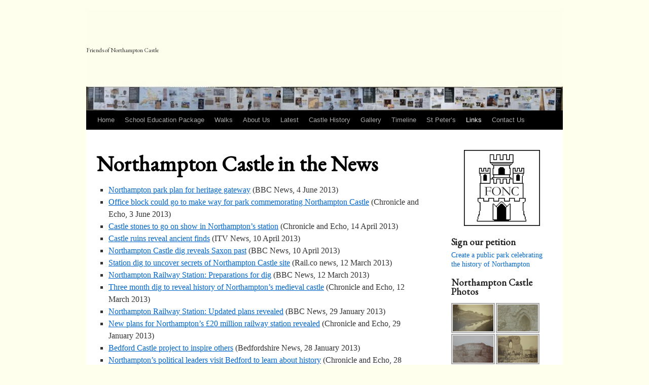

--- FILE ---
content_type: text/html; charset=UTF-8
request_url: https://www.northamptoncastle.com/links/in-the-news/
body_size: 49974
content:
<!DOCTYPE html>
<html lang="en-US">
<head>
<meta charset="UTF-8" />
<title>
Northampton Castle in the News | FONC	</title>
<link rel="profile" href="https://gmpg.org/xfn/11" />
<link rel="stylesheet" type="text/css" media="all" href="https://www.northamptoncastle.com/wp-content/themes/twentyten/style.css?ver=20231107" />
<link rel="pingback" href="https://www.northamptoncastle.com/xmlrpc.php">
<meta name='robots' content='max-image-preview:large' />
<link rel="alternate" type="application/rss+xml" title="FONC &raquo; Feed" href="https://www.northamptoncastle.com/feed/" />
<link rel="alternate" type="application/rss+xml" title="FONC &raquo; Comments Feed" href="https://www.northamptoncastle.com/comments/feed/" />
<link rel="alternate" type="application/rss+xml" title="FONC &raquo; Northampton Castle in the News Comments Feed" href="https://www.northamptoncastle.com/links/in-the-news/feed/" />
<script type="text/javascript">
/* <![CDATA[ */
window._wpemojiSettings = {"baseUrl":"https:\/\/s.w.org\/images\/core\/emoji\/15.0.3\/72x72\/","ext":".png","svgUrl":"https:\/\/s.w.org\/images\/core\/emoji\/15.0.3\/svg\/","svgExt":".svg","source":{"concatemoji":"https:\/\/www.northamptoncastle.com\/wp-includes\/js\/wp-emoji-release.min.js?ver=6.5.7"}};
/*! This file is auto-generated */
!function(i,n){var o,s,e;function c(e){try{var t={supportTests:e,timestamp:(new Date).valueOf()};sessionStorage.setItem(o,JSON.stringify(t))}catch(e){}}function p(e,t,n){e.clearRect(0,0,e.canvas.width,e.canvas.height),e.fillText(t,0,0);var t=new Uint32Array(e.getImageData(0,0,e.canvas.width,e.canvas.height).data),r=(e.clearRect(0,0,e.canvas.width,e.canvas.height),e.fillText(n,0,0),new Uint32Array(e.getImageData(0,0,e.canvas.width,e.canvas.height).data));return t.every(function(e,t){return e===r[t]})}function u(e,t,n){switch(t){case"flag":return n(e,"\ud83c\udff3\ufe0f\u200d\u26a7\ufe0f","\ud83c\udff3\ufe0f\u200b\u26a7\ufe0f")?!1:!n(e,"\ud83c\uddfa\ud83c\uddf3","\ud83c\uddfa\u200b\ud83c\uddf3")&&!n(e,"\ud83c\udff4\udb40\udc67\udb40\udc62\udb40\udc65\udb40\udc6e\udb40\udc67\udb40\udc7f","\ud83c\udff4\u200b\udb40\udc67\u200b\udb40\udc62\u200b\udb40\udc65\u200b\udb40\udc6e\u200b\udb40\udc67\u200b\udb40\udc7f");case"emoji":return!n(e,"\ud83d\udc26\u200d\u2b1b","\ud83d\udc26\u200b\u2b1b")}return!1}function f(e,t,n){var r="undefined"!=typeof WorkerGlobalScope&&self instanceof WorkerGlobalScope?new OffscreenCanvas(300,150):i.createElement("canvas"),a=r.getContext("2d",{willReadFrequently:!0}),o=(a.textBaseline="top",a.font="600 32px Arial",{});return e.forEach(function(e){o[e]=t(a,e,n)}),o}function t(e){var t=i.createElement("script");t.src=e,t.defer=!0,i.head.appendChild(t)}"undefined"!=typeof Promise&&(o="wpEmojiSettingsSupports",s=["flag","emoji"],n.supports={everything:!0,everythingExceptFlag:!0},e=new Promise(function(e){i.addEventListener("DOMContentLoaded",e,{once:!0})}),new Promise(function(t){var n=function(){try{var e=JSON.parse(sessionStorage.getItem(o));if("object"==typeof e&&"number"==typeof e.timestamp&&(new Date).valueOf()<e.timestamp+604800&&"object"==typeof e.supportTests)return e.supportTests}catch(e){}return null}();if(!n){if("undefined"!=typeof Worker&&"undefined"!=typeof OffscreenCanvas&&"undefined"!=typeof URL&&URL.createObjectURL&&"undefined"!=typeof Blob)try{var e="postMessage("+f.toString()+"("+[JSON.stringify(s),u.toString(),p.toString()].join(",")+"));",r=new Blob([e],{type:"text/javascript"}),a=new Worker(URL.createObjectURL(r),{name:"wpTestEmojiSupports"});return void(a.onmessage=function(e){c(n=e.data),a.terminate(),t(n)})}catch(e){}c(n=f(s,u,p))}t(n)}).then(function(e){for(var t in e)n.supports[t]=e[t],n.supports.everything=n.supports.everything&&n.supports[t],"flag"!==t&&(n.supports.everythingExceptFlag=n.supports.everythingExceptFlag&&n.supports[t]);n.supports.everythingExceptFlag=n.supports.everythingExceptFlag&&!n.supports.flag,n.DOMReady=!1,n.readyCallback=function(){n.DOMReady=!0}}).then(function(){return e}).then(function(){var e;n.supports.everything||(n.readyCallback(),(e=n.source||{}).concatemoji?t(e.concatemoji):e.wpemoji&&e.twemoji&&(t(e.twemoji),t(e.wpemoji)))}))}((window,document),window._wpemojiSettings);
/* ]]> */
</script>
<style id='wp-emoji-styles-inline-css' type='text/css'>

	img.wp-smiley, img.emoji {
		display: inline !important;
		border: none !important;
		box-shadow: none !important;
		height: 1em !important;
		width: 1em !important;
		margin: 0 0.07em !important;
		vertical-align: -0.1em !important;
		background: none !important;
		padding: 0 !important;
	}
</style>
<link rel='stylesheet' id='wp-block-library-css' href='https://www.northamptoncastle.com/wp-includes/css/dist/block-library/style.min.css?ver=6.5.7' type='text/css' media='all' />
<style id='wp-block-library-theme-inline-css' type='text/css'>
.wp-block-audio figcaption{color:#555;font-size:13px;text-align:center}.is-dark-theme .wp-block-audio figcaption{color:#ffffffa6}.wp-block-audio{margin:0 0 1em}.wp-block-code{border:1px solid #ccc;border-radius:4px;font-family:Menlo,Consolas,monaco,monospace;padding:.8em 1em}.wp-block-embed figcaption{color:#555;font-size:13px;text-align:center}.is-dark-theme .wp-block-embed figcaption{color:#ffffffa6}.wp-block-embed{margin:0 0 1em}.blocks-gallery-caption{color:#555;font-size:13px;text-align:center}.is-dark-theme .blocks-gallery-caption{color:#ffffffa6}.wp-block-image figcaption{color:#555;font-size:13px;text-align:center}.is-dark-theme .wp-block-image figcaption{color:#ffffffa6}.wp-block-image{margin:0 0 1em}.wp-block-pullquote{border-bottom:4px solid;border-top:4px solid;color:currentColor;margin-bottom:1.75em}.wp-block-pullquote cite,.wp-block-pullquote footer,.wp-block-pullquote__citation{color:currentColor;font-size:.8125em;font-style:normal;text-transform:uppercase}.wp-block-quote{border-left:.25em solid;margin:0 0 1.75em;padding-left:1em}.wp-block-quote cite,.wp-block-quote footer{color:currentColor;font-size:.8125em;font-style:normal;position:relative}.wp-block-quote.has-text-align-right{border-left:none;border-right:.25em solid;padding-left:0;padding-right:1em}.wp-block-quote.has-text-align-center{border:none;padding-left:0}.wp-block-quote.is-large,.wp-block-quote.is-style-large,.wp-block-quote.is-style-plain{border:none}.wp-block-search .wp-block-search__label{font-weight:700}.wp-block-search__button{border:1px solid #ccc;padding:.375em .625em}:where(.wp-block-group.has-background){padding:1.25em 2.375em}.wp-block-separator.has-css-opacity{opacity:.4}.wp-block-separator{border:none;border-bottom:2px solid;margin-left:auto;margin-right:auto}.wp-block-separator.has-alpha-channel-opacity{opacity:1}.wp-block-separator:not(.is-style-wide):not(.is-style-dots){width:100px}.wp-block-separator.has-background:not(.is-style-dots){border-bottom:none;height:1px}.wp-block-separator.has-background:not(.is-style-wide):not(.is-style-dots){height:2px}.wp-block-table{margin:0 0 1em}.wp-block-table td,.wp-block-table th{word-break:normal}.wp-block-table figcaption{color:#555;font-size:13px;text-align:center}.is-dark-theme .wp-block-table figcaption{color:#ffffffa6}.wp-block-video figcaption{color:#555;font-size:13px;text-align:center}.is-dark-theme .wp-block-video figcaption{color:#ffffffa6}.wp-block-video{margin:0 0 1em}.wp-block-template-part.has-background{margin-bottom:0;margin-top:0;padding:1.25em 2.375em}
</style>
<style id='classic-theme-styles-inline-css' type='text/css'>
/*! This file is auto-generated */
.wp-block-button__link{color:#fff;background-color:#32373c;border-radius:9999px;box-shadow:none;text-decoration:none;padding:calc(.667em + 2px) calc(1.333em + 2px);font-size:1.125em}.wp-block-file__button{background:#32373c;color:#fff;text-decoration:none}
</style>
<style id='global-styles-inline-css' type='text/css'>
body{--wp--preset--color--black: #000;--wp--preset--color--cyan-bluish-gray: #abb8c3;--wp--preset--color--white: #fff;--wp--preset--color--pale-pink: #f78da7;--wp--preset--color--vivid-red: #cf2e2e;--wp--preset--color--luminous-vivid-orange: #ff6900;--wp--preset--color--luminous-vivid-amber: #fcb900;--wp--preset--color--light-green-cyan: #7bdcb5;--wp--preset--color--vivid-green-cyan: #00d084;--wp--preset--color--pale-cyan-blue: #8ed1fc;--wp--preset--color--vivid-cyan-blue: #0693e3;--wp--preset--color--vivid-purple: #9b51e0;--wp--preset--color--blue: #0066cc;--wp--preset--color--medium-gray: #666;--wp--preset--color--light-gray: #f1f1f1;--wp--preset--gradient--vivid-cyan-blue-to-vivid-purple: linear-gradient(135deg,rgba(6,147,227,1) 0%,rgb(155,81,224) 100%);--wp--preset--gradient--light-green-cyan-to-vivid-green-cyan: linear-gradient(135deg,rgb(122,220,180) 0%,rgb(0,208,130) 100%);--wp--preset--gradient--luminous-vivid-amber-to-luminous-vivid-orange: linear-gradient(135deg,rgba(252,185,0,1) 0%,rgba(255,105,0,1) 100%);--wp--preset--gradient--luminous-vivid-orange-to-vivid-red: linear-gradient(135deg,rgba(255,105,0,1) 0%,rgb(207,46,46) 100%);--wp--preset--gradient--very-light-gray-to-cyan-bluish-gray: linear-gradient(135deg,rgb(238,238,238) 0%,rgb(169,184,195) 100%);--wp--preset--gradient--cool-to-warm-spectrum: linear-gradient(135deg,rgb(74,234,220) 0%,rgb(151,120,209) 20%,rgb(207,42,186) 40%,rgb(238,44,130) 60%,rgb(251,105,98) 80%,rgb(254,248,76) 100%);--wp--preset--gradient--blush-light-purple: linear-gradient(135deg,rgb(255,206,236) 0%,rgb(152,150,240) 100%);--wp--preset--gradient--blush-bordeaux: linear-gradient(135deg,rgb(254,205,165) 0%,rgb(254,45,45) 50%,rgb(107,0,62) 100%);--wp--preset--gradient--luminous-dusk: linear-gradient(135deg,rgb(255,203,112) 0%,rgb(199,81,192) 50%,rgb(65,88,208) 100%);--wp--preset--gradient--pale-ocean: linear-gradient(135deg,rgb(255,245,203) 0%,rgb(182,227,212) 50%,rgb(51,167,181) 100%);--wp--preset--gradient--electric-grass: linear-gradient(135deg,rgb(202,248,128) 0%,rgb(113,206,126) 100%);--wp--preset--gradient--midnight: linear-gradient(135deg,rgb(2,3,129) 0%,rgb(40,116,252) 100%);--wp--preset--font-size--small: 13px;--wp--preset--font-size--medium: 20px;--wp--preset--font-size--large: 36px;--wp--preset--font-size--x-large: 42px;--wp--preset--spacing--20: 0.44rem;--wp--preset--spacing--30: 0.67rem;--wp--preset--spacing--40: 1rem;--wp--preset--spacing--50: 1.5rem;--wp--preset--spacing--60: 2.25rem;--wp--preset--spacing--70: 3.38rem;--wp--preset--spacing--80: 5.06rem;--wp--preset--shadow--natural: 6px 6px 9px rgba(0, 0, 0, 0.2);--wp--preset--shadow--deep: 12px 12px 50px rgba(0, 0, 0, 0.4);--wp--preset--shadow--sharp: 6px 6px 0px rgba(0, 0, 0, 0.2);--wp--preset--shadow--outlined: 6px 6px 0px -3px rgba(255, 255, 255, 1), 6px 6px rgba(0, 0, 0, 1);--wp--preset--shadow--crisp: 6px 6px 0px rgba(0, 0, 0, 1);}:where(.is-layout-flex){gap: 0.5em;}:where(.is-layout-grid){gap: 0.5em;}body .is-layout-flex{display: flex;}body .is-layout-flex{flex-wrap: wrap;align-items: center;}body .is-layout-flex > *{margin: 0;}body .is-layout-grid{display: grid;}body .is-layout-grid > *{margin: 0;}:where(.wp-block-columns.is-layout-flex){gap: 2em;}:where(.wp-block-columns.is-layout-grid){gap: 2em;}:where(.wp-block-post-template.is-layout-flex){gap: 1.25em;}:where(.wp-block-post-template.is-layout-grid){gap: 1.25em;}.has-black-color{color: var(--wp--preset--color--black) !important;}.has-cyan-bluish-gray-color{color: var(--wp--preset--color--cyan-bluish-gray) !important;}.has-white-color{color: var(--wp--preset--color--white) !important;}.has-pale-pink-color{color: var(--wp--preset--color--pale-pink) !important;}.has-vivid-red-color{color: var(--wp--preset--color--vivid-red) !important;}.has-luminous-vivid-orange-color{color: var(--wp--preset--color--luminous-vivid-orange) !important;}.has-luminous-vivid-amber-color{color: var(--wp--preset--color--luminous-vivid-amber) !important;}.has-light-green-cyan-color{color: var(--wp--preset--color--light-green-cyan) !important;}.has-vivid-green-cyan-color{color: var(--wp--preset--color--vivid-green-cyan) !important;}.has-pale-cyan-blue-color{color: var(--wp--preset--color--pale-cyan-blue) !important;}.has-vivid-cyan-blue-color{color: var(--wp--preset--color--vivid-cyan-blue) !important;}.has-vivid-purple-color{color: var(--wp--preset--color--vivid-purple) !important;}.has-black-background-color{background-color: var(--wp--preset--color--black) !important;}.has-cyan-bluish-gray-background-color{background-color: var(--wp--preset--color--cyan-bluish-gray) !important;}.has-white-background-color{background-color: var(--wp--preset--color--white) !important;}.has-pale-pink-background-color{background-color: var(--wp--preset--color--pale-pink) !important;}.has-vivid-red-background-color{background-color: var(--wp--preset--color--vivid-red) !important;}.has-luminous-vivid-orange-background-color{background-color: var(--wp--preset--color--luminous-vivid-orange) !important;}.has-luminous-vivid-amber-background-color{background-color: var(--wp--preset--color--luminous-vivid-amber) !important;}.has-light-green-cyan-background-color{background-color: var(--wp--preset--color--light-green-cyan) !important;}.has-vivid-green-cyan-background-color{background-color: var(--wp--preset--color--vivid-green-cyan) !important;}.has-pale-cyan-blue-background-color{background-color: var(--wp--preset--color--pale-cyan-blue) !important;}.has-vivid-cyan-blue-background-color{background-color: var(--wp--preset--color--vivid-cyan-blue) !important;}.has-vivid-purple-background-color{background-color: var(--wp--preset--color--vivid-purple) !important;}.has-black-border-color{border-color: var(--wp--preset--color--black) !important;}.has-cyan-bluish-gray-border-color{border-color: var(--wp--preset--color--cyan-bluish-gray) !important;}.has-white-border-color{border-color: var(--wp--preset--color--white) !important;}.has-pale-pink-border-color{border-color: var(--wp--preset--color--pale-pink) !important;}.has-vivid-red-border-color{border-color: var(--wp--preset--color--vivid-red) !important;}.has-luminous-vivid-orange-border-color{border-color: var(--wp--preset--color--luminous-vivid-orange) !important;}.has-luminous-vivid-amber-border-color{border-color: var(--wp--preset--color--luminous-vivid-amber) !important;}.has-light-green-cyan-border-color{border-color: var(--wp--preset--color--light-green-cyan) !important;}.has-vivid-green-cyan-border-color{border-color: var(--wp--preset--color--vivid-green-cyan) !important;}.has-pale-cyan-blue-border-color{border-color: var(--wp--preset--color--pale-cyan-blue) !important;}.has-vivid-cyan-blue-border-color{border-color: var(--wp--preset--color--vivid-cyan-blue) !important;}.has-vivid-purple-border-color{border-color: var(--wp--preset--color--vivid-purple) !important;}.has-vivid-cyan-blue-to-vivid-purple-gradient-background{background: var(--wp--preset--gradient--vivid-cyan-blue-to-vivid-purple) !important;}.has-light-green-cyan-to-vivid-green-cyan-gradient-background{background: var(--wp--preset--gradient--light-green-cyan-to-vivid-green-cyan) !important;}.has-luminous-vivid-amber-to-luminous-vivid-orange-gradient-background{background: var(--wp--preset--gradient--luminous-vivid-amber-to-luminous-vivid-orange) !important;}.has-luminous-vivid-orange-to-vivid-red-gradient-background{background: var(--wp--preset--gradient--luminous-vivid-orange-to-vivid-red) !important;}.has-very-light-gray-to-cyan-bluish-gray-gradient-background{background: var(--wp--preset--gradient--very-light-gray-to-cyan-bluish-gray) !important;}.has-cool-to-warm-spectrum-gradient-background{background: var(--wp--preset--gradient--cool-to-warm-spectrum) !important;}.has-blush-light-purple-gradient-background{background: var(--wp--preset--gradient--blush-light-purple) !important;}.has-blush-bordeaux-gradient-background{background: var(--wp--preset--gradient--blush-bordeaux) !important;}.has-luminous-dusk-gradient-background{background: var(--wp--preset--gradient--luminous-dusk) !important;}.has-pale-ocean-gradient-background{background: var(--wp--preset--gradient--pale-ocean) !important;}.has-electric-grass-gradient-background{background: var(--wp--preset--gradient--electric-grass) !important;}.has-midnight-gradient-background{background: var(--wp--preset--gradient--midnight) !important;}.has-small-font-size{font-size: var(--wp--preset--font-size--small) !important;}.has-medium-font-size{font-size: var(--wp--preset--font-size--medium) !important;}.has-large-font-size{font-size: var(--wp--preset--font-size--large) !important;}.has-x-large-font-size{font-size: var(--wp--preset--font-size--x-large) !important;}
.wp-block-navigation a:where(:not(.wp-element-button)){color: inherit;}
:where(.wp-block-post-template.is-layout-flex){gap: 1.25em;}:where(.wp-block-post-template.is-layout-grid){gap: 1.25em;}
:where(.wp-block-columns.is-layout-flex){gap: 2em;}:where(.wp-block-columns.is-layout-grid){gap: 2em;}
.wp-block-pullquote{font-size: 1.5em;line-height: 1.6;}
</style>
<link rel='stylesheet' id='twentyten-block-style-css' href='https://www.northamptoncastle.com/wp-content/themes/twentyten/blocks.css?ver=20230627' type='text/css' media='all' />
<link rel='stylesheet' id='ngg_trigger_buttons-css' href='https://www.northamptoncastle.com/wp-content/plugins/nextgen-gallery/static/GalleryDisplay/trigger_buttons.css?ver=3.55' type='text/css' media='all' />
<link rel='stylesheet' id='fancybox-0-css' href='https://www.northamptoncastle.com/wp-content/plugins/nextgen-gallery/static/Lightbox/fancybox/jquery.fancybox-1.3.4.css?ver=3.55' type='text/css' media='all' />
<link rel='stylesheet' id='fontawesome_v4_shim_style-css' href='https://www.northamptoncastle.com/wp-content/plugins/nextgen-gallery/static/FontAwesome/css/v4-shims.min.css?ver=6.5.7' type='text/css' media='all' />
<link rel='stylesheet' id='fontawesome-css' href='https://www.northamptoncastle.com/wp-content/plugins/nextgen-gallery/static/FontAwesome/css/all.min.css?ver=6.5.7' type='text/css' media='all' />
<link rel='stylesheet' id='nextgen_pagination_style-css' href='https://www.northamptoncastle.com/wp-content/plugins/nextgen-gallery/static/GalleryDisplay/pagination_style.css?ver=3.55' type='text/css' media='all' />
<link rel='stylesheet' id='nextgen_basic_thumbnails_style-css' href='https://www.northamptoncastle.com/wp-content/plugins/nextgen-gallery/static/Thumbnails/nextgen_basic_thumbnails.css?ver=3.55' type='text/css' media='all' />
<link rel='stylesheet' id='nextgen_widgets_style-css' href='https://www.northamptoncastle.com/wp-content/plugins/nextgen-gallery/static/Widget/display.css?ver=3.55' type='text/css' media='all' />
<script type="text/javascript" src="https://www.northamptoncastle.com/wp-includes/js/jquery/jquery.min.js?ver=3.7.1" id="jquery-core-js"></script>
<script type="text/javascript" src="https://www.northamptoncastle.com/wp-includes/js/jquery/jquery-migrate.min.js?ver=3.4.1" id="jquery-migrate-js"></script>
<script type="text/javascript" id="photocrati_ajax-js-extra">
/* <![CDATA[ */
var photocrati_ajax = {"url":"https:\/\/www.northamptoncastle.com\/index.php?photocrati_ajax=1","rest_url":"https:\/\/www.northamptoncastle.com\/wp-json\/","wp_home_url":"https:\/\/www.northamptoncastle.com","wp_site_url":"https:\/\/www.northamptoncastle.com","wp_root_url":"https:\/\/www.northamptoncastle.com","wp_plugins_url":"https:\/\/www.northamptoncastle.com\/wp-content\/plugins","wp_content_url":"https:\/\/www.northamptoncastle.com\/wp-content","wp_includes_url":"https:\/\/www.northamptoncastle.com\/wp-includes\/","ngg_param_slug":"nggallery"};
/* ]]> */
</script>
<script type="text/javascript" src="https://www.northamptoncastle.com/wp-content/plugins/nextgen-gallery/static/Legacy/ajax.min.js?ver=3.55" id="photocrati_ajax-js"></script>
<script type="text/javascript" src="https://www.northamptoncastle.com/wp-content/plugins/nextgen-gallery/static/FontAwesome/js/v4-shims.min.js?ver=5.3.1" id="fontawesome_v4_shim-js"></script>
<script type="text/javascript" defer crossorigin="anonymous" data-auto-replace-svg="false" data-keep-original-source="false" data-search-pseudo-elements src="https://www.northamptoncastle.com/wp-content/plugins/nextgen-gallery/static/FontAwesome/js/all.min.js?ver=5.3.1" id="fontawesome-js"></script>
<script type="text/javascript" src="https://www.northamptoncastle.com/wp-content/plugins/nextgen-gallery/static/Thumbnails/nextgen_basic_thumbnails.js?ver=3.55" id="nextgen_basic_thumbnails_script-js"></script>
<link rel="https://api.w.org/" href="https://www.northamptoncastle.com/wp-json/" /><link rel="alternate" type="application/json" href="https://www.northamptoncastle.com/wp-json/wp/v2/pages/333" /><link rel="EditURI" type="application/rsd+xml" title="RSD" href="https://www.northamptoncastle.com/xmlrpc.php?rsd" />
<meta name="generator" content="WordPress 6.5.7" />
<link rel="canonical" href="https://www.northamptoncastle.com/links/in-the-news/" />
<link rel='shortlink' href='https://www.northamptoncastle.com/?p=333' />
<link rel="alternate" type="application/json+oembed" href="https://www.northamptoncastle.com/wp-json/oembed/1.0/embed?url=https%3A%2F%2Fwww.northamptoncastle.com%2Flinks%2Fin-the-news%2F" />
<link rel="alternate" type="text/xml+oembed" href="https://www.northamptoncastle.com/wp-json/oembed/1.0/embed?url=https%3A%2F%2Fwww.northamptoncastle.com%2Flinks%2Fin-the-news%2F&#038;format=xml" />
<style type="text/css" id="custom-background-css">
body.custom-background { background-color: #feffec; }
</style>
	<link rel="icon" href="https://www.northamptoncastle.com/wp-content/uploads/2018/03/cropped-scale1-32x32.png" sizes="32x32" />
<link rel="icon" href="https://www.northamptoncastle.com/wp-content/uploads/2018/03/cropped-scale1-192x192.png" sizes="192x192" />
<link rel="apple-touch-icon" href="https://www.northamptoncastle.com/wp-content/uploads/2018/03/cropped-scale1-180x180.png" />
<meta name="msapplication-TileImage" content="https://www.northamptoncastle.com/wp-content/uploads/2018/03/cropped-scale1-270x270.png" />
		<style type="text/css" id="wp-custom-css">
			@import url('https://fonts.googleapis.com/css?family=EB+Garamond&display=swap');

h1, h2, h3, h4, h5, h6, .widget-title {
	font-family: 'EB Garamond', serif;
}
.widget-title {
	font-size: 14pt;
	margin-bottom:8px;
}
#header {
	background: #feffec;
	color: #333;
	font-family: 'EB Garamond', serif; 
}
#branding img {
	border: none;
}

#wrapper, #header {
	padding: 0;
}
#site-title {
	display: none;
}
.entry-title {
	font-family: 'EB Garamond', serif;
	font-size: 32pt !important;
}
#media_image-3 {
	text-align: center;
}
#branding {
	position: relative;
}
#site-description {
	position: absolute;
	top: 55px;
	left: 0;
	width: 100%;
	font-style: normal;
	font-weight: normal;
}
#fonc-header {
	font-size: 48px;
	margin-bottom: 35px;
	text-align: center;
}
#fonc-subheader {
	font-size: 24px;
	text-align: center;
}
.textwidget {
	font-size: 14px;
}
a:visited {
 color: #06C;
}		</style>
		</head>

<body class="page-template-default page page-id-333 page-child parent-pageid-27 custom-background">
<div id="wrapper" class="hfeed">
	<div id="header">
		<div id="masthead">
			<div id="branding" role="banner">
								<div id="site-title">
					<span>
						<a href="https://www.northamptoncastle.com/" rel="home">FONC</a>
					</span>
				</div>
				<div id="site-description">Friends of Northampton Castle</div>

				<img src="https://www.northamptoncastle.com/wp-content/uploads/2021/04/cropped-timeline-banner-1.jpg" width="940" height="198" alt="FONC" srcset="https://www.northamptoncastle.com/wp-content/uploads/2021/04/cropped-timeline-banner-1.jpg 940w, https://www.northamptoncastle.com/wp-content/uploads/2021/04/cropped-timeline-banner-1-300x63.jpg 300w, https://www.northamptoncastle.com/wp-content/uploads/2021/04/cropped-timeline-banner-1-768x162.jpg 768w" sizes="(max-width: 940px) 100vw, 940px" decoding="async" fetchpriority="high" />			</div><!-- #branding -->

			<div id="access" role="navigation">
								<div class="skip-link screen-reader-text"><a href="#content">Skip to content</a></div>
				<div class="menu"><ul>
<li ><a href="https://www.northamptoncastle.com/">Home</a></li><li class="page_item page-item-862"><a href="https://www.northamptoncastle.com/school-education-package/">School Education Package</a></li>
<li class="page_item page-item-1072"><a href="https://www.northamptoncastle.com/walks/">Walks</a></li>
<li class="page_item page-item-5"><a href="https://www.northamptoncastle.com/about-us/">About Us</a></li>
<li class="page_item page-item-70"><a href="https://www.northamptoncastle.com/latest/">Latest</a></li>
<li class="page_item page-item-8 page_item_has_children"><a href="https://www.northamptoncastle.com/castle-history/">Castle History</a>
<ul class='children'>
	<li class="page_item page-item-65"><a href="https://www.northamptoncastle.com/castle-history/castle-mound-history-and-archaeology/">Castle Mound History and Archaeology</a></li>
	<li class="page_item page-item-21"><a href="https://www.northamptoncastle.com/castle-history/early-history/">Early History</a></li>
	<li class="page_item page-item-22"><a href="https://www.northamptoncastle.com/castle-history/a-castle-for-northampton/">A Castle For Northampton</a></li>
	<li class="page_item page-item-23"><a href="https://www.northamptoncastle.com/castle-history/the-decline-of-the-castle/">The Decline Of The Castle</a></li>
	<li class="page_item page-item-24"><a href="https://www.northamptoncastle.com/castle-history/the-castle-in-modern-times/">The Castle in Modern Times</a></li>
	<li class="page_item page-item-25"><a href="https://www.northamptoncastle.com/castle-history/get-involved/">Get involved</a></li>
</ul>
</li>
<li class="page_item page-item-40 page_item_has_children"><a href="https://www.northamptoncastle.com/gallery/">Gallery</a>
<ul class='children'>
	<li class="page_item page-item-447"><a href="https://www.northamptoncastle.com/gallery/photos-of-northampton-castle/">Photos of Northampton Castle</a></li>
</ul>
</li>
<li class="page_item page-item-28"><a href="https://www.northamptoncastle.com/timeline/">Timeline</a></li>
<li class="page_item page-item-59"><a href="https://www.northamptoncastle.com/st-peters/">St Peter&#8217;s</a></li>
<li class="page_item page-item-27 page_item_has_children current_page_ancestor current_page_parent"><a href="https://www.northamptoncastle.com/links/">Links</a>
<ul class='children'>
	<li class="page_item page-item-333 current_page_item"><a href="https://www.northamptoncastle.com/links/in-the-news/" aria-current="page">Northampton Castle in the News</a></li>
</ul>
</li>
<li class="page_item page-item-29"><a href="https://www.northamptoncastle.com/contact-us/">Contact Us</a></li>
</ul></div>
			</div><!-- #access -->
		</div><!-- #masthead -->
	</div><!-- #header -->

	<div id="main">

		<div id="container">
			<div id="content" role="main">

			

				<div id="post-333" class="post-333 page type-page status-publish hentry">
											<h1 class="entry-title">Northampton Castle in the News</h1>
					
					<div class="entry-content">
						<ul>
<li><a href="http://www.bbc.co.uk/news/uk-england-northamptonshire-22764570" target="_blank">Northampton park plan for heritage gateway</a> (BBC News, 4 June 2013)</li>
<li><a href="http://www.northamptonchron.co.uk/news/politics/office-block-could-go-to-make-way-for-park-commemorating-northampton-castle-1-5151325" target="_blank">Office block could go to make way for park commemorating Northampton Castle</a> (Chronicle and Echo, 3 June 2013)</li>
<li><a href="http://www.northamptonchron.co.uk/news/business/local-businesses/castle-stones-to-go-on-show-in-northampton-s-station-1-4990281" target="_blank">Castle stones to go on show in Northampton’s station</a> (Chronicle and Echo, 14 April 2013)</li>
<li><a href="http://www.itv.com/news/anglia/update/2013-04-10/castle-ruins-reveal-ancient-finds/" target="_blank">Castle ruins reveal ancient finds</a> (ITV News, 10 April 2013)</li>
<li><a href="http://www.bbc.co.uk/news/uk-england-northamptonshire-22090341" target="_blank">Northampton Castle dig reveals Saxon past</a> (BBC News, 10 April 2013)</li>
<li><a href="http://www.rail.co/2013/03/12/station-dig-to-uncover-secrets-of-northampton-castle-site/" target="_blank">Station dig to uncover secrets of Northampton Castle site</a> (Rail.co news, 12 March 2013)</li>
<li><a href="http://www.bbc.co.uk/news/uk-england-northamptonshire-21755941" target="_blank">Northampton Railway Station: Preparations for dig</a> (BBC News, 12 March 2013)</li>
<li><a href="http://www.northamptonchron.co.uk/news/local/three-month-dig-to-reveal-history-of-northampton-s-medieval-castle-1-4887209" target="_blank">Three month dig to reveal history of Northampton’s medieval castle</a> (Chronicle and Echo, 12 March 2013)</li>
<li><a href="http://www.bbc.co.uk/news/uk-england-northamptonshire-21244507" target="_blank">Northampton Railway Station: Updated plans revealed</a> (BBC News, 29 January 2013)</li>
<li><a href="http://www.northamptonchron.co.uk/news/local/new-plans-for-northampton-s-20-million-railway-station-revealed-1-4731558" target="_blank">New plans for Northampton’s £20 million railway station revealed</a> (Chronicle and Echo, 29 January 2013)</li>
<li><a href="http://www.bedfordshire-news.co.uk/News/Bedford-CAstle-project-to-inspire-others-20130128143739.htm" target="_blank">Bedford Castle project to inspire others</a> (Bedfordshire News, 28 January 2013)</li>
<li><a href="http://www.northamptonchron.co.uk/news/local/northampton-s-political-leaders-visit-bedford-to-learn-about-history-1-4728191" target="_blank">Northampton’s political leaders visit Bedford to learn about history</a> (Chronicle and Echo, 28 January 2013)</li>
<li><a href="http://www.northamptonchron.co.uk/news/features/northampton-castle-remains-revealed-in-pictures-1-4671880" target="_blank">Northampton Castle remains revealed in pictures</a> (Chronicle and Echo, 11 January 2013)</li>
<li><a href="http://www.bbc.co.uk/news/uk-england-northamptonshire-20944992" target="_blank">Saxon brooch found at new Northampton Castle Station site</a> (BBC News, 8 January 2013)</li>
<li><a href="http://www.northamptonchron.co.uk/news/local/results-revealed-of-archaeological-dig-at-site-of-new-northampton-station-1-4657409" target="_blank">Results revealed of archaeological dig at site of new Northampton station </a> (Chronicle and Echo, 8 January 2013)</li>
<li><a href="http://www.northampton-news-hp.co.uk/News/Northampton-News/Archaelogical-dig-at-train-station-finds-historic-artefacts-20130108113041.htm" target="_blank">Archaelogical dig at train station finds historic artefacts</a> (Herald and Post, 8 January 2013)</li>
<li><a href="http://www.aboutmyarea.co.uk/Northamptonshire/Northampton/NN1/News/Local-News/238921-Northampton-Castle-Continues-To-Give-Up-Its-Treasures" target="_blank">Northampton Castle Continues To Give Up It&#8217;s Treasures</a> (All About My Area, 8 January 2013)</li>
<li><a href="http://www.northamptonchron.co.uk/news/local/review-2012-september-and-october-1-4619970" target="_blank">Review 2012: September and October </a> (Chronicle and Echo, 30 December 2012)</li>
<li><a href="http://www.northamptonchron.co.uk/news/local/queens-apartment-could-be-unearthed-at-railway-1-4617263" target="_blank">Queens’ apartment could be unearthed at railway </a> (Chronicle and Echo, 28 December 2012)</li>
<li><a href="http://www.northamptonchron.co.uk/news/local/plan-for-heritage-gateway-near-railway-station-1-4561812" target="_blank">Plan for ‘heritage gateway’ near railway station </a> (Chronicle and Echo, 09 December 2012)</li>
<li><a href="http://www.northampton.gov.uk/news/article/1381/heritage_set_to_come_alive_in_northampton" target="_blank">Heritage set to come Alive in Northampton</a> (Northampton Borough Council News, 03 December 2012)</li>
<li><a href="http://www.bbc.co.uk/news/uk-england-northamptonshire-20124882" target="_blank">Northampton&#8217;s medieval castle found during station dig</a> (BBC News, 29 October 2012)</li>
<li><a href="http://www.itv.com/news/central/story/2012-10-23/northampton-train-station-dig/" target="_blank">Northampton Train Station Dig</a> (ITV News 24 October 2012)</li>
<li><a href="http://www.bbc.co.uk/news/uk-england-northamptonshire-20051295" target="_blank">Northampton Castle remains found under station car park</a> (BBC News, 24 October 2012)</li>
<li><a href="http://www.northamptonchron.co.uk/news/local/archeological-dig-uncovers-castle-walls-ahead-of-20-million-northampton-station-development-1-4399989" target="_blank">Archeological dig uncovers castle walls ahead of £20 million Northampton station development</a>  (Chronicle and Echo, 24 October 2012)</li>
<li><a href="http://www.itv.com/news/central/update/2012-10-19/northampton-railway-station-prepares-for-20million-revamp/" target="_blank">Northampton Railway Station prepares for £20million revamp</a> (ITV News 19 October 2012)</li>
<li><a href="http://www.northampton-news-hp.co.uk/News/Northampton-News/Station-to-explore-history-ahead-of-20m-revamp-17102012.htm">Station to explore history ahead of £20m revamp</a> (Herald and Post, 19th October 2012)</li>
<li><a href="http://www.northamptonchron.co.uk/community/community-news/bid-to-rejuvenate-historic-old-black-lion-pub-in-northampton-1-4346736" target="_blank">Bid to rejuvenate historic Old Black Lion pub in Northampton</a> (Chronicle and Echo, 9 October 2012)</li>
<li><a href="http://www.northamptonchron.co.uk/news/local/historic-buildings-in-northampton-to-open-their-doors-for-heritage-open-days-1-4239536#.UEoOzrwHOw0.twitter" target="_blank">Historic buildings in Northampton to open their doors for Heritage Open Days</a> (Chronicle and Echo, 7 September 2012)</li>
<li>Potted History Dug Up (no online copy) (Northampton Mercury, 2 August 2012)</li>
<li><a href="http://www.northamptonchron.co.uk/news/local/archaeological-dig-near-site-of-northampton-castle-reveals-items-from-19th-century-1-4106747" target="_blank">Archaeological dig near site of Northampton castle reveals items from 19th century</a> (Chronicle and Echo, 28 July 2012)</li>
<li><a href="http://www.northamptonchron.co.uk/community/community-news/archaeological-dig-takes-place-on-the-northampton-castle-site-1-4083176" target="_blank">Archaeological dig takes place on the Northampton Castle site</a> (Chronicle and Echo, 21 July 2012)</li>
<li><a href="http://www.northamptonchron.co.uk/news/local/remains-of-northampton-castle-could-be-revealed-1-4070727" target="_blank">Remains of Northampton castle could be revealed</a> (Chronicle and Echo, 19 July 2012)</li>
<li><a href="http://www.northamptonchron.co.uk/news/local/medieval-festival-turns-back-the-clock-in-northampton-1-3816485" target="_blank">Medieval festival turns back the clock in Northampton </a> (Chronicle and Echo, 8 May 2012)</li>
<li><a href="http://www.northamptonchron.co.uk/news/features/how-a-group-of-enthusiasts-are-raising-awareness-of-the-long-lost-northampton-castle-1-3815551" target="_blank">How a group of enthusiasts are raising awareness of the long-lost Northampton Castle</a> (Chronicle and Echo, 7 May 2012)</li>
<li><a href="http://www.northampton-news-hp.co.uk/News/Northampton-News/Residents-urged-to-dig-for-castle-ruins-28032012.htm" target="_blank">Residents urged to dig for castle ruins</a> (Herald &amp; Post, 31 Mar 2012)</li>
<li><a href="http://www.northamptonchron.co.uk/community/nostalgia/group-hopes-to-boost-popularity-of-northampton-castle-by-finding-thomas-becket-s-trial-site-1-3669121" target="_blank">Group hopes to boost popularity of Northampton Castle by finding Thomas Becket’s trial site</a> (Chronicle and Echo, 27 Mar 2012)</li>
<li><a href="http://www.northamptonchron.co.uk/news/local/historic-remains-of-northampton-s-former-castle-may-feature-in-regeneration-project-1-3561455" target="_blank">Historic remains of Northampton’s former castle may feature in regeneration project</a> (Chronicle and Echo, 24 Feb 2012)</li>
<li><a href="http://www.northamptonchron.co.uk/news/features/the-chron-looks-back-at-what-life-was-once-life-for-northampton-s-prisoners-1-3482631" target="_blank">The Chron looks back at what life was once like for Northampton’s prisoners</a> (Chronicle and Echo, 3 Feb 2012)</li>
<li><a href="http://www.northampton-news-hp.co.uk/News/Northampton-News/Once-upon-a-time-Northampton-had-its-very-own-castle-26012012.htm" target="_blank">Once upon a time&#8230; Northampton had its very own castle</a> (Herald &amp; Post, 26 Jan 2012)</li>
<li><a href="http://www.northamptonchron.co.uk/news/local/northampton-s-medieval-castle-remains-to-be-brought-to-the-surface-1-3386833" target="_blank">Northampton’s medieval castle remains to be brought to the surface</a> (Chronicle and Echo, 5 Jan 2012)</li>
<li><a href="http://www.northamptonchron.co.uk/community/nostalgia/discover_northampton_s_own_lost_castle_1_2874922" target="_blank">Northampton Castle Exhibition at St Peter&#8217;s</a> (Chronicle and Echo, 18 July 2011)</li>
<li><a href="http://www.northamptonchron.co.uk/news/local/the-time-starts-now-to-save-our-medieval-past-1-2335512" target="_blank">The time starts now to save our medieval past </a> (Chronicle and Echo, 24 Jan 2011)</li>
<li><a href="http://news.bbc.co.uk/local/northampton/hi/people_and_places/history/newsid_8918000/8918396.stm" target="_blank">The Norman church of Northampton</a> (BBC News, 16 Aug 2010)</li>
<li><a href="http://news.bbc.co.uk/local/northampton/hi/people_and_places/newsid_8892000/8892733.stm" target="_blank">The Norman legacy in Northampton</a> (BBC News, 9 Aug 2010)</li>
<li><a href="http://www.northamptonchron.co.uk/news/local/landmark-gateway-could-be-built-out-of-castle-remnants-1-896497" target="_blank">Landmark gateway could be built out of castle remnants</a> (Chronicle and Echo, 18 Feb 2010)</li>
<li><a href="http://news.bbc.co.uk/local/northampton/hi/people_and_places/history/newsid_8195000/8195170.stm" target="_blank">Ever wondered what lies beneath?</a> (BBC News, 11 Aug 2009)</li>
<li><a href="http://www.northamptonchron.co.uk/news/local/northampton-s-past-is-way-forward-say-experts-1-933410" target="_blank">Northampton&#8217;s past is way forward say experts</a> (Chronicle and Echo, 13 Oct 2008)</li>
</ul>
																	</div><!-- .entry-content -->
				</div><!-- #post-333 -->

				
			<div id="comments">




</div><!-- #comments -->


			</div><!-- #content -->
		</div><!-- #container -->


		<div id="primary" class="widget-area" role="complementary">
			<ul class="xoxo">

<li id="media_image-3" class="widget-container widget_media_image"><img width="150" height="150" src="https://www.northamptoncastle.com/wp-content/uploads/2020/01/scale2.5-1.png" class="image wp-image-1129  attachment-full size-full" alt="" style="max-width: 100%; height: auto;" decoding="async" loading="lazy" /></li><li id="text-4" class="widget-container widget_text"><h3 class="widget-title">Sign our petition</h3>			<div class="textwidget"><div class="textwidget"><a href="https://www.change.org/p/northamptonshire-county-council-and-northampton-borough-council-create-a-public-park-celebrating-the-history-of-northampton" target="_blank" rel="noopener">Create a public park celebrating the history of Northampton</a></div>
</div>
		</li><li id="ngg-images-2" class="widget-container ngg_images"><h3 class="widget-title">Northampton Castle Photos</h3><div class="ngg-widget entry-content">
			<a href="https://www.northamptoncastle.com/wp-content/gallery/castle-photos/view-1-sepia.JPG"
			title=" "
			data-image-id='41'
			class="ngg-fancybox" rel="e8620864e571db2adcd76e1883c99c6b"			><img title="view-1-sepia"
				alt="view-1-sepia"
				src="https://www.northamptoncastle.com/wp-content/gallery/castle-photos/thumbs/thumbs_view-1-sepia.JPG"
				width="80"
				height="0"
			/></a>
			<a href="https://www.northamptoncastle.com/wp-content/gallery/castle-photos/view-8.JPG"
			title=" "
			data-image-id='49'
			class="ngg-fancybox" rel="e8620864e571db2adcd76e1883c99c6b"			><img title="view-8"
				alt="view-8"
				src="https://www.northamptoncastle.com/wp-content/gallery/castle-photos/thumbs/thumbs_view-8.JPG"
				width="80"
				height="0"
			/></a>
			<a href="https://www.northamptoncastle.com/wp-content/gallery/castle-photos/view-13.JPG"
			title=" "
			data-image-id='54'
			class="ngg-fancybox" rel="e8620864e571db2adcd76e1883c99c6b"			><img title="view-13"
				alt="view-13"
				src="https://www.northamptoncastle.com/wp-content/gallery/castle-photos/thumbs/thumbs_view-13.JPG"
				width="80"
				height="0"
			/></a>
			<a href="https://www.northamptoncastle.com/wp-content/gallery/castle-photos/view-17-sepia.JPG"
			title=" "
			data-image-id='59'
			class="ngg-fancybox" rel="e8620864e571db2adcd76e1883c99c6b"			><img title="view-17-sepia"
				alt="view-17-sepia"
				src="https://www.northamptoncastle.com/wp-content/gallery/castle-photos/thumbs/thumbs_view-17-sepia.JPG"
				width="80"
				height="0"
			/></a>
	</div>

</li><li id="text-3" class="widget-container widget_text"><h3 class="widget-title">Events</h3>			<div class="textwidget"><p>To keep updated on all the group&#8217;s activities and events, please like our <a href="https://www.facebook.com/northamptoncastle">Facebook page</a>.</p>
</div>
		</li>
		<li id="recent-posts-2" class="widget-container widget_recent_entries">
		<h3 class="widget-title">Latest News</h3>
		<ul>
											<li>
					<a href="https://www.northamptoncastle.com/friends-of-northampton-castle-going-forward/">Friends of Northampton Castle Going Forward</a>
											<span class="post-date">November 16, 2024</span>
									</li>
											<li>
					<a href="https://www.northamptoncastle.com/event-at-delapre/">Event at Delapre</a>
											<span class="post-date">November 5, 2024</span>
									</li>
											<li>
					<a href="https://www.northamptoncastle.com/new-heritage-park-coming-to-spring-boros-soon/">Update on new Heritage Park coming to Spring Boros soon!</a>
											<span class="post-date">August 12, 2024</span>
									</li>
											<li>
					<a href="https://www.northamptoncastle.com/making-the-past-a-part-of-our-future-2024/">MAKING THE PAST A PART OF OUR FUTURE 2024</a>
											<span class="post-date">May 14, 2024</span>
									</li>
											<li>
					<a href="https://www.northamptoncastle.com/our-2024-meeting-dates/">Our 2024 Meeting Dates</a>
											<span class="post-date">February 21, 2024</span>
									</li>
					</ul>

		</li><li id="pages-3" class="widget-container widget_pages"><h3 class="widget-title">Website Map</h3>
			<ul>
				<li class="page_item page-item-5"><a href="https://www.northamptoncastle.com/about-us/">About Us</a></li>
<li class="page_item page-item-8 page_item_has_children"><a href="https://www.northamptoncastle.com/castle-history/">Castle History</a>
<ul class='children'>
	<li class="page_item page-item-22"><a href="https://www.northamptoncastle.com/castle-history/a-castle-for-northampton/">A Castle For Northampton</a></li>
	<li class="page_item page-item-65"><a href="https://www.northamptoncastle.com/castle-history/castle-mound-history-and-archaeology/">Castle Mound History and Archaeology</a></li>
	<li class="page_item page-item-21"><a href="https://www.northamptoncastle.com/castle-history/early-history/">Early History</a></li>
	<li class="page_item page-item-25"><a href="https://www.northamptoncastle.com/castle-history/get-involved/">Get involved</a></li>
	<li class="page_item page-item-24"><a href="https://www.northamptoncastle.com/castle-history/the-castle-in-modern-times/">The Castle in Modern Times</a></li>
	<li class="page_item page-item-23"><a href="https://www.northamptoncastle.com/castle-history/the-decline-of-the-castle/">The Decline Of The Castle</a></li>
</ul>
</li>
<li class="page_item page-item-29"><a href="https://www.northamptoncastle.com/contact-us/">Contact Us</a></li>
<li class="page_item page-item-40 page_item_has_children"><a href="https://www.northamptoncastle.com/gallery/">Gallery</a>
<ul class='children'>
	<li class="page_item page-item-447"><a href="https://www.northamptoncastle.com/gallery/photos-of-northampton-castle/">Photos of Northampton Castle</a></li>
</ul>
</li>
<li class="page_item page-item-70"><a href="https://www.northamptoncastle.com/latest/">Latest</a></li>
<li class="page_item page-item-27 page_item_has_children current_page_ancestor current_page_parent"><a href="https://www.northamptoncastle.com/links/">Links</a>
<ul class='children'>
	<li class="page_item page-item-333 current_page_item"><a href="https://www.northamptoncastle.com/links/in-the-news/" aria-current="page">Northampton Castle in the News</a></li>
</ul>
</li>
<li class="page_item page-item-862"><a href="https://www.northamptoncastle.com/school-education-package/">School Education Package</a></li>
<li class="page_item page-item-59"><a href="https://www.northamptoncastle.com/st-peters/">St Peter&#8217;s</a></li>
<li class="page_item page-item-28"><a href="https://www.northamptoncastle.com/timeline/">Timeline</a></li>
<li class="page_item page-item-1072"><a href="https://www.northamptoncastle.com/walks/">Walks</a></li>
<li class="page_item page-item-19"><a href="https://www.northamptoncastle.com/">Welcome to FONC!</a></li>
			</ul>

			</li><li id="custom_html-2" class="widget_text widget-container widget_custom_html"><div class="textwidget custom-html-widget"><!-- Global site tag (gtag.js) - Google Analytics -->
<script async src="https://www.googletagmanager.com/gtag/js?id=UA-23782598-1"></script>
<script>
  window.dataLayer = window.dataLayer || [];
  function gtag(){dataLayer.push(arguments);}
  gtag('js', new Date());

  gtag('config', 'UA-23782598-1');
</script>
</div></li>			</ul>
		</div><!-- #primary .widget-area -->

	</div><!-- #main -->

	<div id="footer" role="contentinfo">
		<div id="colophon">



			<div id="site-info">
				<a href="https://www.northamptoncastle.com/" rel="home">
					FONC				</a>
							</div><!-- #site-info -->

			<div id="site-generator">
								<a href="https://wordpress.org/" class="imprint" title="Semantic Personal Publishing Platform">
					Proudly powered by WordPress.				</a>
			</div><!-- #site-generator -->

		</div><!-- #colophon -->
	</div><!-- #footer -->

</div><!-- #wrapper -->

<script type="text/javascript" id="ngg_common-js-extra">
/* <![CDATA[ */

var galleries = {};
galleries.gallery_e8620864e571db2adcd76e1883c99c6b = {"__defaults_set":null,"ID":"e8620864e571db2adcd76e1883c99c6b","album_ids":[],"container_ids":[],"display":"","display_settings":{"display_view":"default-view.php","images_per_page":4,"number_of_columns":0,"thumbnail_width":240,"thumbnail_height":160,"show_all_in_lightbox":false,"ajax_pagination":0,"use_imagebrowser_effect":false,"template":"\/var\/www\/vhosts\/solidred.co.uk\/northamptoncastle.com\/wp-content\/plugins\/nextgen-gallery\/templates\/Widget\/Display\/Gallery.php","display_no_images_error":1,"disable_pagination":true,"show_slideshow_link":false,"slideshow_link_text":"[Show slideshow]","override_thumbnail_settings":0,"thumbnail_quality":"100","thumbnail_crop":1,"thumbnail_watermark":0,"ngg_triggers_display":"never","use_lightbox_effect":true,"maximum_entity_count":4,"image_type":"thumb","show_thumbnail_link":false,"image_width":80,"image_height":0,"widget_setting_title":"Northampton Castle Photos","widget_setting_before_widget":"<li id=\"ngg-images-2\" class=\"widget-container ngg_images\">","widget_setting_before_title":"<h3 class=\"widget-title\">","widget_setting_after_widget":"<\/li>","widget_setting_after_title":"<\/h3>","widget_setting_width":80,"widget_setting_height":0,"widget_setting_show_setting":"thumbnail","widget_setting_widget_id":"ngg-images-2"},"display_type":"photocrati-nextgen_basic_thumbnails","effect_code":null,"entity_ids":["41","49","54","59"],"excluded_container_ids":[],"exclusions":[],"gallery_ids":[],"id":"e8620864e571db2adcd76e1883c99c6b","ids":null,"image_ids":null,"images_list_count":null,"inner_content":null,"is_album_gallery":null,"maximum_entity_count":500,"order_by":"sortorder","order_direction":"ASC","returns":"included","skip_excluding_globally_excluded_images":null,"slug":"widget-ngg-images-2","sortorder":[],"source":"galleries","src":"","tag_ids":[],"tagcloud":false,"transient_id":null};
galleries.gallery_e8620864e571db2adcd76e1883c99c6b.wordpress_page_root = "https:\/\/www.northamptoncastle.com\/links\/in-the-news\/";
var nextgen_lightbox_settings = {"static_path":"https:\/\/www.northamptoncastle.com\/wp-content\/plugins\/nextgen-gallery\/static\/Lightbox\/{placeholder}","context":"nextgen_images"};
/* ]]> */
</script>
<script type="text/javascript" src="https://www.northamptoncastle.com/wp-content/plugins/nextgen-gallery/static/GalleryDisplay/common.js?ver=3.55" id="ngg_common-js"></script>
<script type="text/javascript" id="ngg_common-js-after">
/* <![CDATA[ */
            var nggLastTimeoutVal = 1000;

            var nggRetryFailedImage = function(img) {
                setTimeout(function(){
                    img.src = img.src;
                }, nggLastTimeoutVal);

                nggLastTimeoutVal += 500;
            }
/* ]]> */
</script>
<script type="text/javascript" src="https://www.northamptoncastle.com/wp-content/plugins/nextgen-gallery/static/Lightbox/lightbox_context.js?ver=3.55" id="ngg_lightbox_context-js"></script>
<script type="text/javascript" src="https://www.northamptoncastle.com/wp-content/plugins/nextgen-gallery/static/Lightbox/fancybox/jquery.easing-1.3.pack.js?ver=3.55" id="fancybox-0-js"></script>
<script type="text/javascript" src="https://www.northamptoncastle.com/wp-content/plugins/nextgen-gallery/static/Lightbox/fancybox/jquery.fancybox-1.3.4.pack.js?ver=3.55" id="fancybox-1-js"></script>
<script type="text/javascript" src="https://www.northamptoncastle.com/wp-content/plugins/nextgen-gallery/static/Lightbox/fancybox/nextgen_fancybox_init.js?ver=3.55" id="fancybox-2-js"></script>
</body>
</html>
